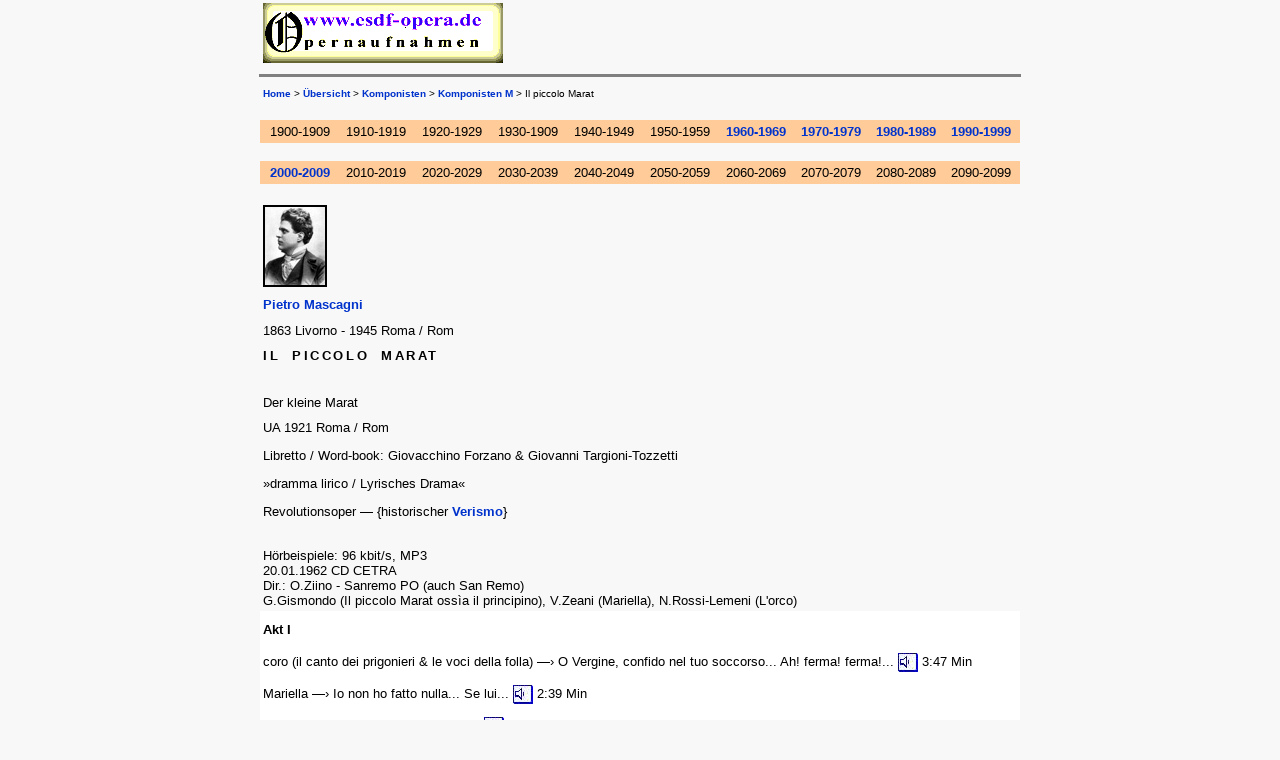

--- FILE ---
content_type: text/html
request_url: http://esdf-opera.de/komponisten/mascagni/il_piccolo_marat/il_piccolo_marat_startseite.htm
body_size: 7799
content:
<!doctype html public "-//w3c//dtd html 4.0 transitional//en">
<html>
<head>
<title>Pietro Mascagni - Il piccolo Marat [Oper - Startseite - Hoerbeispiele - Rollen]</title> <meta name="keywords" content="Pietro Mascagni, Il piccolo Marat, Der kleine Marat, Musik, Music, Musica, Musique, Gesang, Singing, Canto, Chant, Klassik, Oper, Opera, Op&eacute;ra, Opernaufnahme, recording, registrazione, enregistrement, LP, MC, CD, VHS, LD, DVD"> 
<meta name="description" content="Die Oper Il piccolo Marat (dt. Der kleine Marat) von Pietro Mascagni mit Rollenangaben und dazugeh&ouml;riger Discographie nach Jahrzehnten gelistet."> 
<meta http-equiv="Content-Type" content="text/html; charset=iso-8859-1"> <LINK REL="stylesheet" HREF="../../komponisten.css"> 
<script type="text/javascript">

  var _gaq = _gaq || [];
  _gaq.push(['_setAccount', 'UA-34752092-1']);
  _gaq.push(['_trackPageview']);

  (function() {
    var ga = document.createElement('script'); ga.type = 'text/javascript'; ga.async = true;
    ga.src = ('https:' == document.location.protocol ? 'https://ssl' : 'http://www') + '.google-analytics.com/ga.js';
    var s = document.getElementsByTagName('script')[0]; s.parentNode.insertBefore(ga, s);
  })();

</script> 
</head>

<body leftmargin="10" topmargin="0" marginwidth="10" marginheight="0">
<table border=0 width="760" height="60" CLASS="kopfzeile" ALIGN="CENTER" > <tr CLASS="kopfzeile" VALIGN="TOP"> 
<td colspan="2" height="60"><!-- #BeginLibraryItem "/Library/logo esdf.lbi" --><a href="../../../index.htm" target="_top"><img src="../../../material/pics/Logo_2a.png" width="240" height="60" alt="Link zur Startseite" border="0"></a><!-- #EndLibraryItem --></td><td width="33%" height="60">&nbsp; 
</td><td width="34%" height="60"> <div align="right"><font face="Arial, Helvetica, sans-serif" size="2"> 
</font></div></td></tr> </table><hr size="3" noshade ALIGN="CENTER" WIDTH="760"> 
<TABLE WIDTH="760" CLASS="breadcrumb" ALIGN="CENTER"> <TR><TD><FONT SIZE="1"><A HREF="../../../index.htm" TARGET="_top">Home</A> 
&gt; <A HREF="../../../frames/frames/inhalt-neu.htm">&Uuml;bersicht</A> &gt; <A HREF="../../komponisten-startseite.htm">Komponisten</A> 
&gt; <A HREF="../../komponisten_m.htm">Komponisten M</A> &gt; Il piccolo Marat</FONT></TD></TR></TABLE><DIV ALIGN="CENTER"><BR></DIV><div align="center"><DIV ALIGN="LEFT"> 
<TABLE WIDTH="760" CELLSPACING="3" CLASS="zeitleiste" ALIGN="CENTER" > <TR ALIGN=CENTER> 
<TD WIDTH="10%"> <DIV ALIGN="center"><FONT SIZE=-1>1900-1909</FONT></DIV></TD><TD WIDTH="10%"> 
<DIV ALIGN="center"><FONT SIZE=-1>1910-1919</FONT></DIV></TD><TD WIDTH="10%"> 
<DIV ALIGN="center"><FONT SIZE=-1>1920-1929</FONT></DIV></TD><TD WIDTH="10%"> 
<DIV ALIGN="center"><FONT SIZE=-1>1930-1909</FONT> </DIV></TD><TD WIDTH="10%"> 
<DIV ALIGN="center"><FONT SIZE=-1>1940-1949</FONT> </DIV></TD><TD WIDTH="10%"> 
<DIV ALIGN="center"><FONT SIZE=-1>1950-1959</FONT> </DIV></TD><TD WIDTH="10%"> 
<DIV ALIGN="center"><FONT SIZE=-1><A HREF="il_piccolo_marat-1960-1969.htm">1960-1969</A></FONT> 
</DIV></TD><TD WIDTH="10%"> <DIV ALIGN="center"><FONT SIZE=-1><A HREF="il_piccolo_marat-1970-1979.htm">1970-1979</A></FONT> 
</DIV></TD><TD WIDTH="10%"> <DIV ALIGN="center"><FONT SIZE=-1><A HREF="il_piccolo_marat-1980-1989.htm">1980-1989</A></FONT> 
</DIV></TD><TD WIDTH="10%"> <DIV ALIGN="center"><FONT SIZE=-1><A HREF="il_piccolo_marat-1990-1999.htm">1990-1999</A></FONT> 
</DIV></TD></TR> </TABLE><DIV ALIGN="CENTER"><BR> </DIV><TABLE WIDTH="760" CLASS="zeitleiste" CELLSPACING="3" ALIGN="CENTER"> 
<TR> <TD WIDTH="10%"> <DIV ALIGN="center"><FONT SIZE="2" FACE="Arial, Helvetica, sans-serif"><A HREF="il_piccolo_marat-2000-2009.htm">2000-2009</A></FONT> 
</DIV></TD><TD WIDTH="10%"> <DIV ALIGN="center"><FONT FACE="Arial, Helvetica, sans-serif" SIZE="2">2010-2019</FONT></DIV></TD><TD WIDTH="10%"> 
<DIV ALIGN="center"><FONT FACE="Arial, Helvetica, sans-serif" SIZE="2">2020-2029</FONT></DIV></TD><TD WIDTH="10%"> 
<DIV ALIGN="center"><FONT FACE="Arial, Helvetica, sans-serif" SIZE="2">2030-2039</FONT></DIV></TD><TD WIDTH="10%"> 
<DIV ALIGN="center"><FONT FACE="Arial, Helvetica, sans-serif" SIZE="2">2040-2049</FONT></DIV></TD><TD WIDTH="10%"> 
<DIV ALIGN="center"><FONT FACE="Arial, Helvetica, sans-serif" SIZE="2">2050-2059</FONT></DIV></TD><TD WIDTH="10%"> 
<DIV ALIGN="center"><FONT FACE="Arial, Helvetica, sans-serif" SIZE="2">2060-2069</FONT></DIV></TD><TD WIDTH="10%"> 
<DIV ALIGN="center"><FONT FACE="Arial, Helvetica, sans-serif" SIZE="2">2070-2079</FONT></DIV></TD><TD WIDTH="10%"> 
<DIV ALIGN="center"><FONT FACE="Arial, Helvetica, sans-serif" SIZE="2">2080-2089</FONT></DIV></TD><TD WIDTH="10%"> 
<DIV ALIGN="center"><FONT FACE="Arial, Helvetica, sans-serif" SIZE="2">2090-2099</FONT></DIV></TD></TR> 
</TABLE><DIV ALIGN="CENTER"><BR></DIV></DIV><DIV ALIGN="LEFT"><TABLE WIDTH="760" BORDER="0" ALIGN="CENTER"><TR><TD><TABLE WIDTH="60" HEIGHT="78" BORDER="1" CELLPADDING="0" CELLSPACING="0" BORDERCOLOR="#000000"> 
<TR VALIGN="TOP"> <TD><DIV ALIGN="CENTER"><A HREF="../mascagni-_pietro-2%20(46,7KB%20h300).jpg"><IMG SRC="../mascagni-_pietro-2%20(13,5KB%20h78).jpg" WIDTH="60" HEIGHT="78" ALT="Portraitbild des Komponisten Pietro Mascagni" BORDER="0"></A></DIV></TD></TR> 
</TABLE></TD></TR></TABLE><DIV ALIGN="CENTER"> </DIV><TABLE WIDTH="760" ALIGN="CENTER" CLASS="komponistendaten"> 
<TR valign="top"> <TD> <div align="left"><FONT FACE="Arial, Helvetica, sans-serif" SIZE="2"><B><A HREF="../../komponisten_m.htm#Mascagni">Pietro 
Mascagni</A></B></FONT></div></TD></TR> <TR valign="top"> <TD> <div align="left"><FONT FACE="Arial, Helvetica, sans-serif" SIZE="2"><SPAN CLASS="komponistendaten">1863 
Livorno - 1945 Roma / Rom</SPAN></FONT></div></TD></TR> <TR valign="top"> <TD> 
<h1 align="left"><FONT FACE="Arial, Helvetica, sans-serif" SIZE="2"><SPAN CLASS="ueberschrift1"><font face="Verdana, Arial, Helvetica, sans-serif">IL 
PICCOLO MARAT</font></SPAN></FONT></h1></TD></TR> <TR valign="top"> <TD> <div align="left"><FONT FACE="Arial, Helvetica, sans-serif" SIZE="2"><B CLASS="dt">Der 
kleine Marat</B></FONT></div></TD></TR> <TR valign="top"> <TD> <div align="left"><FONT FACE="Arial, Helvetica, sans-serif" SIZE="2">UA 
1921 Roma / Rom</FONT></div></TD></TR> <TR valign="top"> <TD> <div align="left"><FONT FACE="Arial, Helvetica, sans-serif" SIZE="2">Libretto 
/ Word-book: Giovacchino Forzano &amp; Giovanni Targioni-Tozzetti</FONT></div></TD></TR><TR valign="top"><TD><FONT FACE="Arial, Helvetica, sans-serif" SIZE="2">&raquo;dramma 
lirico / Lyrisches Drama&laquo;</FONT></TD></TR> <TR valign="top"> <TD> <div align="left"><FONT FACE="Arial, Helvetica, sans-serif" SIZE="2">Revolutionsoper 
&#151; {historischer <A HREF="../../../entwuerfe/verismo.htm">Verismo</A>}</FONT></div></TD></TR> 
</TABLE><DIV ALIGN="CENTER"><br> </DIV><div align="center"> <div align="LEFT"><font face="Arial, Helvetica, sans-serif" size="2"> 
</font></div></div><div align="center"> <div align="LEFT"><font face="Arial, Helvetica, sans-serif" size="2"> 
</font></div></div><div align="center"> <div align="LEFT"><font face="Arial, Helvetica, sans-serif" size="2"> 
</font></div></div><div align="center"> <div align="LEFT"><font face="Arial, Helvetica, sans-serif" size="2"> 
</font></div></div><div align="center"> <div align="LEFT"><font face="Arial, Helvetica, sans-serif" size="2"> 
</font></div></div><div align="center"> <div align="LEFT"> <table width="760" align="CENTER"> 
<tr> <td> <div align="left"><font face="Arial, Helvetica, sans-serif" size="2"><span class="ueberschrift2">H&ouml;rbeispiele:</span> 
96 kbit/s, MP3<br> 20.01.1962 CD CETRA<BR>Dir.: O.Ziino - Sanremo PO (auch San 
Remo)<BR>G.Gismondo (Il piccolo Marat oss&igrave;a il principino), V.Zeani (Mariella), 
N.Rossi-Lemeni (L'orco)</font></div></td></tr> </table></div></div><table width="760" align="CENTER" class="hoerbeispiel"> 
<tr> <td> <div align="left"><font face="Arial, Helvetica, sans-serif" size="2"><b>Akt 
I<br> </b></font><font face="Arial, Helvetica, sans-serif" size="2">coro (il canto 
dei prigonieri &amp; le voci della folla) &#151;&#155; O Vergine, confido nel 
tuo soccorso... Ah! ferma! ferma!... <A HREF="il%20piccolo%20marat%20-%20material/mascagni%20-%20il%20piccolo%20marat%20-%20o%20vergine...%20ah!%20ferma!.mp3"><IMG SRC="../../../material/lautsprecher/box538bytes.jpg" WIDTH="20" HEIGHT="19" ALIGN="ABSMIDDLE" ALT="Hoerbeispiel - Mascagni - Il piccolo Marat - O Vergine" BORDER="0"></A> 
3:47 Min <BR>Mariella &#151;&#155; Io non ho fatto nulla... Se lui... <A HREF="il%20piccolo%20marat%20-%20material/mascagni%20-%20il%20piccolo%20marat%20-%20io%20non%20ho%20fatto%20nulla.mp3"><IMG SRC="../../../material/lautsprecher/box538bytes.jpg" WIDTH="20" HEIGHT="19" ALIGN="ABSMIDDLE" ALT="Hoerbeispiel - Mascagni - Il piccolo Marat - Io non ho" BORDER="0"></A> 
2:39 Min<BR>Il piccolo Marat &#151;&#155; Guarda la plebe... <A HREF="il%20piccolo%20marat%20-%20material/mascagni%20-%20il%20piccolo%20marat%20-%20guarda%20la%20plebe.mp3"><IMG SRC="../../../material/lautsprecher/box538bytes.jpg" WIDTH="20" HEIGHT="19" ALIGN="ABSMIDDLE" ALT="Hoerbeispiel - Mascagni - Il piccolo Marat - Guarda la plebe" BORDER="0"></A> 
2:46 Min<BR>Il piccolo Marat &amp; coro &#151;&#155; Popolo stolto... <A HREF="il%20piccolo%20marat%20-%20material/mascagni%20-%20il%20piccolo%20marat%20-%20popolo%20stolto.mp3"><IMG SRC="../../../material/lautsprecher/box538bytes.jpg" WIDTH="20" HEIGHT="19" ALIGN="ABSMIDDLE" ALT="Hoerbeispiel - Mascagni - Il piccolo Marat - Popolo stolto" BORDER="0"></A> 
2:01 Min<BR>L'orco &#151;&#155; E adesso ritornate... <A HREF="il%20piccolo%20marat%20-%20material/mascagni%20-%20il%20piccolo%20marat%20-%20e%20adesso%20ritornate.mp3"><IMG SRC="../../../material/lautsprecher/box538bytes.jpg" WIDTH="20" HEIGHT="19" ALIGN="ABSMIDDLE" ALT="Hoerbeispiel - Mascagni - Il piccolo Marat - E adesso ritornate" BORDER="0"></A> 
2:28 Min<BR>Il principino (&amp; la principessa) &#151;&#155; Con te, Mamma, con 
te!... Da un tuo ricordo... <A HREF="il%20piccolo%20marat%20-%20material/mascagni%20-%20il%20piccolo%20marat%20-%20con%20te,%20mamma.mp3"><IMG SRC="../../../material/lautsprecher/box538bytes.jpg" WIDTH="20" HEIGHT="19" ALIGN="ABSMIDDLE" ALT="Hoerbeispiel - Mascagni - Il piccolo Marat - Con te, Mamma" BORDER="0"></A> 
4:27 Min</font></div></td></tr> <tr> <td> <div align="left"><font face="Arial, Helvetica, sans-serif" size="2"><b>Akt 
II<br></b>Mariella &#151;&#155; La mamma ritrovò la bimba abbandonata...<FONT COLOR="#FF0000"><B>*</B></FONT><B> 
</B><A HREF="il%20piccolo%20marat%20-%20material/mascagni%20-%20il%20piccolo%20marat%20-%20la%20mamma%20ritrov%F2.mp3"><IMG SRC="../../../material/lautsprecher/box538bytes.jpg" WIDTH="20" HEIGHT="19" ALIGN="ABSMIDDLE" ALT="Hoerbeispiel - Mascagni - Il piccolo Marat - La mamma ritrov&ograve;" BORDER="0"></A> 
2:47 Min<BR>Mariella (&amp; il piccolo Marat) &#151;&#155; No. non ci sono... 
<A HREF="il%20piccolo%20marat%20-%20material/mascagni%20-%20il%20piccolo%20marat%20-%20no.%20non%20ci%20sono.mp3"><IMG SRC="../../../material/lautsprecher/box538bytes.jpg" WIDTH="20" HEIGHT="19" ALIGN="ABSMIDDLE" ALT="Hoerbeispiel - Mascagni - Il piccolo Marat - No. non ci sono" BORDER="0"></A> 
3:22 Min<BR>Il principino &amp; Mariella &#151;&#155; Va nella tua stanzetta... 
Ah! Monsignore!...<FONT COLOR="#FF0000"><B>*</B></FONT><FONT FACE="Arial, Helvetica, sans-serif" SIZE="2"><FONT COLOR="#FF0000"><B>*</B></FONT></FONT> 
<A HREF="il%20piccolo%20marat%20-%20material/mascagni%20-%20il%20piccolo%20marat%20-%20va%20nella%20tua%20stanzetta.mp3"><IMG SRC="../../../material/lautsprecher/box538bytes.jpg" WIDTH="20" HEIGHT="19" ALIGN="ABSMIDDLE" ALT="Hoerbeispiel - Mascagni - Il piccolo Marat - Va nella tua stanzetta" BORDER="0"></A> 
4:26 Min</font></div></td></tr> <tr> <td> <div align="left"><font face="Arial, Helvetica, sans-serif" size="2"><b>Akt 
III<br></b>Preludio &amp; La ronda dei diavoli neri <b> </b>&#151;&#155; Qua, 
l&agrave;, noi marciam!... <A HREF="il%20piccolo%20marat%20-%20material/mascagni%20-%20il%20piccolo%20marat%20-%20preludio%20atto%20III%20&amp;%20qua,%20l%E0,%20noi%20marciam.mp3"><IMG SRC="../../../material/lautsprecher/box538bytes.jpg" WIDTH="20" HEIGHT="19" ALIGN="ABSMIDDLE" ALT="Hoerbeispiel - Mascagni - Il piccolo Marat - Qua, l&agrave;" BORDER="0"></A> 
6:33 Min<BR>Mariella &#151;&#155; Perch&egrave; non son rimasta io ferita?...<FONT COLOR="#FF0000"><B>*</B></FONT><B></B> 
<A HREF="il%20piccolo%20marat%20-%20material/mascagni%20-%20il%20piccolo%20marat%20-%20perch%E8%20non%20son.mp3"><IMG SRC="../../../material/lautsprecher/box538bytes.jpg" WIDTH="20" HEIGHT="19" ALIGN="ABSMIDDLE" ALT="Hoerbeispiel - Mascagni - Il piccolo Marat - Perch&egrave; non son" BORDER="0"></A> 
1:54 Min<BR>Il principino &amp; Mariella &#151;&#155; &Egrave; l'alba! &Egrave; 
l'alba!... Ah! se tu m'ami, Mariella, lasciami!... <A HREF="il%20piccolo%20marat%20-%20material/mascagni%20-%20il%20piccolo%20marat%20-%20%E8%20l%27alba...%20ah!%20se%20tu%20m%27ami.mp3"><IMG SRC="../../../material/lautsprecher/box538bytes.jpg" WIDTH="20" HEIGHT="19" ALIGN="ABSMIDDLE" ALT="Hoerbeispiel - Mascagni - Il piccolo Marat - &Egrave; l'alba" BORDER="0"></A> 
2:41 Min<BR>conclusione strumentale <A HREF="il%20piccolo%20marat%20-%20material/mascagni%20-%20il%20piccolo%20marat%20-%20conclusione%20strumentale.mp3"><IMG SRC="../../../material/lautsprecher/box538bytes.jpg" WIDTH="20" HEIGHT="19" ALIGN="ABSMIDDLE" ALT="Hoerbeispiel - Mascagni - Il piccolo Marat - conclusione strumentale" BORDER="0"></A> 
2:08 Min</font></div></td></tr> </table><DIV ALIGN="CENTER"><br> </DIV><table width="760" align="CENTER" class="textabstand"> 
<tr> <td width="39%" align="LEFT" valign="TOP"> <h2 align="LEFT"><font face="Arial, Helvetica, sans-serif" size="2"><span class="textabstand"><span class="ueberschrift2"><b><span class="ueberschrift2">Rolle 
/ Charakter</span></b></span></span></font> </h2><p align="left"><font face="Arial, Helvetica, sans-serif" size="2"><b>L'orco</b></font> 
<font face="Arial, Helvetica, sans-serif" size="2">[Bass]</font><br> <font face="Arial, Helvetica, sans-serif" size="2">Der 
Oger:<br> Der despotische Pr&auml;sident des Komitees</font></p><p align="left"><font face="Arial, Helvetica, sans-serif" size="2"><b>Mariella</b></font> 
<font face="Arial, Helvetica, sans-serif" size="2">[Sopran]</font><br> <font face="Arial, Helvetica, sans-serif" size="2">Maria:<br> 
Nichte des Ogers</font></p><p align="left"><font face="Arial, Helvetica, sans-serif" size="2"><b>Il 
piccolo Marat rispettivamente il principino [</b>Tenor]</font><br> <font face="Arial, Helvetica, sans-serif" size="2">Der 
kleine Marat bzw. Der kleine Prinz</font></p><p align="left"><font face="Arial, Helvetica, sans-serif" size="2"><b>La 
principessa</b></font> <font face="Arial, Helvetica, sans-serif" size="2"><b>rispettivamente 
La mamma</b> [Alt]</font><br> <font face="Arial, Helvetica, sans-serif" size="2">Die 
F&uuml;rstin (von Fleury) bzw. Die Mutter (des "kleinen Marat")</font></p><p align="left"><font face="Arial, Helvetica, sans-serif" size="2"><b>Il 
soldato</b></font><br> <font face="Arial, Helvetica, sans-serif" size="2">Der 
Soldat</font></p><p align="left"><font face="Arial, Helvetica, sans-serif" size="2"><b>Il 
carpentiere</b></font> <font face="Arial, Helvetica, sans-serif" size="2">[Bariton]</font><br> 
<font face="Arial, Helvetica, sans-serif" size="2">Der Zimmermann</font></p><p align="left"><font face="Arial, Helvetica, sans-serif" size="2"><b>Il 
ladro</b></font> <font face="Arial, Helvetica, sans-serif" size="2">[Bass]</font><br> 
<font face="Arial, Helvetica, sans-serif" size="2">Der Dieb</font></p><p align="left"><font face="Arial, Helvetica, sans-serif" size="2"><b>Il 
&quot;Tigre&quot;</b></font> <font face="Arial, Helvetica, sans-serif" size="2">[Bass]</font><br> 
<font face="Arial, Helvetica, sans-serif" size="2">Der &quot;Tiger&quot;</font></p><p align="left"><font face="Arial, Helvetica, sans-serif" size="2"><b>La 
spia</b></font> <font face="Arial, Helvetica, sans-serif" size="2">[Bass]</font><br> 
<font face="Arial, Helvetica, sans-serif" size="2">Der Spion</font></p><p align="left"><font face="Arial, Helvetica, sans-serif" size="2"><b>Il 
capitano dei Marats</b></font> <font face="Arial, Helvetica, sans-serif" size="2">[Tenor]</font><br> 
<font face="Arial, Helvetica, sans-serif" size="2">Der Hauptmann der Marats</font></p><p align="left"><font face="Arial, Helvetica, sans-serif" size="2"><b>Il 
prigoniero</b></font> <br> <font face="Arial, Helvetica, sans-serif" size="2">Der 
Gefangene</font></p><p align="left"><font face="Arial, Helvetica, sans-serif" size="2"><b>Il 
portatore di ordini</b></font><br> <font face="Arial, Helvetica, sans-serif" size="2">Ordonnanz 
<br> &#151; Als Bursche wurde früher auch der Diener eines Offiziers bezeichnet, 
seine Ordonnanz (franz. ordonnance, ‚Befehl‘, ‚Anordnung‘). Er stand unter seinem 
Befehl, und wurde ursprünglich auch aus der Tasche des Offiziers bezahlt. <a href="http://de.wikipedia.org/wiki/Ordonnanz" target="_blank"><b>http://de.wikipedia.org</b></a></font></p><p align="left"><font face="Arial, Helvetica, sans-serif" size="2"><b>Una 
voce lontana</b></font><br> <font face="Arial, Helvetica, sans-serif" size="2">Eine 
Stimme aus der Ferne</font></p><p align="left">&nbsp;</p><p align="left"><FONT FACE="Arial, Helvetica, sans-serif" SIZE="2">In 
einigen Theatern werden weitere Rollen gelistet:</FONT></p><p align="left"><B><FONT FACE="Arial, Helvetica, sans-serif" SIZE="2">Un 
vescovo</FONT></B><BR><FONT FACE="Arial, Helvetica, sans-serif" SIZE="2">Ein Bischof<BR></FONT><BR><B><FONT FACE="Arial, Helvetica, sans-serif" SIZE="2">Una 
voce della folla</FONT></B><BR><FONT FACE="Arial, Helvetica, sans-serif" SIZE="2">Eine 
Stimme aus der Menge</FONT><BR><BR><B><FONT FACE="Arial, Helvetica, sans-serif" SIZE="2">Una 
voce di tenore</FONT></B><BR><FONT FACE="Arial, Helvetica, sans-serif" SIZE="2">Eine 
Tenorstimme<BR></FONT><BR><B><FONT FACE="Arial, Helvetica, sans-serif" SIZE="2">Una 
voce di baritono<BR></FONT></B><FONT FACE="Arial, Helvetica, sans-serif" SIZE="2">Eine 
Baritonstimme<BR><BR><B><FONT FACE="Arial, Helvetica, sans-serif" SIZE="2">Una 
voce di basso<BR></FONT></B><FONT FACE="Arial, Helvetica, sans-serif" SIZE="2">Eine 
Bassstimme</FONT></FONT></p></td><td width="61%" valign="TOP" align="LEFT"> <h2><font face="Arial, Helvetica, sans-serif" size="2"><b class="ueberschrift2">Hintergrund 
/ Background</b></font></h2><FONT FACE="Arial, Helvetica, sans-serif" SIZE="2">Eine 
Revolutionsoper<BR></FONT><FONT FACE="Arial, Helvetica, sans-serif" SIZE="2">Giovacchino 
Forzana entwirft 1919 das vertraglich zugesicherte Libretto auf der Grundlage 
von Georges Len&ocirc;tres &quot;Les Noyades de Nantes&quot; (1912) und Victor 
Martins &quot;Sous la terreur. Souvenirs d'un vieux Nantais&quot; (1906).<BR>Im 
September 1919 aber kam es zu einem heftigen Streit zwischen Forzano und Mascagni, 
welcher in einem Zerw&uuml;rfnis m&uuml;ndete. Da das Libretto nicht vollendet 
war, Bat Mascagni seinen bew&auml;hrten Mirarbeiter Giovanni Targioni-Tozzetti 
um Rat. Er komplettierte daraufhin den Schlu&szlig;teil des zweiten Aktes - zumal 
das Liebesduett - und f&uuml;gte zu Beginn des dritten Aktes die &quot;Ronda dei 
diavoli neri&quot; ein. Die endg&uuml;ltige Ausarbeitung der Partitur zog sich 
bis zum Fr&uuml;hjahr 1921 hin.<BR>Die Urauff&uuml;hrung am &quot;Teatro Costanzi&quot; 
in Rom am 2. Mai 1921 war ein sensationeller Erfolg, der dem von &quot;Cavalleria 
rusticana&quot; gleichkam. Die Oper vermochte sich in den 1920er und 30er jahren 
als fester Repertoirebestandteil zu etablieren.<BR></FONT><P><FONT FACE="Arial, Helvetica, sans-serif" SIZE="2"><A HREF="il%20piccolo%20marat%20-%20material/mascagni%20-%20il%20piccolo%20marat%20-%20plakat%20(251KB%20h300).jpg"><IMG SRC="il%20piccolo%20marat%20-%20material/mascagni%20-%20il%20piccolo%20marat%20-%20plakat%20(24,2KB%20h78).jpg" WIDTH="264" HEIGHT="78" ALT="Plakat von Il piccolo Marat (Teatro Grattacielo)" BORDER="0"></A><BR><BR>Die 
Oper &quot;Il piccolo Marat&quot; steht mit seinem Thema in der Tradition der 
Revolutionsopern, die sich mit den Ereignissen der franz&ouml;sischen Revolution 
und deren Auswirkungen besch&auml;ftigten. Die dramaturgische Konzeption ist den 
Paradigmen des historischen Verismo verpflichtet, doch jenseits der thematischen 
und dramaturgischen Bindung an den Typus der Revolutionsoper nimmt &quot;Il piccolo 
Marat&quot; eine Sonderstellung ein.<BR>Die Darstellung der Revolution sind zwei 
unterschiedliche Themenstr&auml;nge eingelagert: Ein Familienschicksal und eine 
Liebeshandlung. Der Verzicht auf die politischen Tr&auml;ger der franz&ouml;sischen 
Revolution er&ouml;ffnet dem Thema eine neue Dimension: Das Volk tritt in den 
Vordergrund, die didaktorische Herrschaft wird vom einfachen Individuum getragen, 
Geschichte ist nicht blo&szlig; Angelegenheit der gro&szlig;en F&uuml;hrer, sondern 
bedarf der willf&auml;hrigen und korrupten Handlanger. <BR>Quelle: H.-J.Wagner 
&quot;Fremde Welten&quot; (1999)</FONT></P><P><FONT FACE="Arial, Helvetica, sans-serif" SIZE="2">H&ouml;rbeispiele: 
96 kbit/s, MP3<BR><FONT COLOR="#FF0000"><B>*</B></FONT><FONT FACE="Arial, Helvetica, sans-serif" SIZE="2"><FONT COLOR="#FF0000"><B>*</B></FONT></FONT> 
Il principino &amp; Mariella &#151;&#155; Va nella tua stanzetta... Ah! Monsignore!... 
<BR><B>Hip&oacute;lito L&aacute;zaro</B> [Tenor] & <B>Mafalda de Voltri</B> [Sopran] 
<BR>1927 <A HREF="il%20piccolo%20marat%20-%20material/l%E1zaro%20&amp;%20de%20voltri%20-%20mascagni%20-%20il%20piccolo%20marat%20-%20va%20nella%20tua%20stanzetta%20(1927).mp3"><IMG SRC="../../../material/lautsprecher/box538bytes.jpg" WIDTH="20" HEIGHT="19" ALIGN="ABSMIDDLE" ALT="Hoerbeispiel - Mascagni - Il piccolo Marat - Va nella tua stanzetta" BORDER="0"></A> 
4:52 Min<BR><B>Luigi Abrate</B> [Tenor] &amp; <B>Giuseppina Baldassari-Tedeschi 
</B>[Sopran]<BR>(?) <A HREF="il%20piccolo%20marat%20-%20material/abrate%20&amp;%20baldassri-tedeschi%20-%20mascagni%20-%20il%20piccolo%20marat%20-%20va%20nella%20tua%20stanzetta.mp3"><IMG SRC="../../../material/lautsprecher/box538bytes.jpg" WIDTH="20" HEIGHT="19" ALIGN="ABSMIDDLE" ALT="Hoerbeispiel - Mascagni - Il piccolo Marat - Va nella tua stanzetta" BORDER="0"></A> 
4:41 Min</FONT></P><P><FONT FACE="Arial, Helvetica, sans-serif" SIZE="2"><BR><FONT COLOR="#FF0000"><B>*</B></FONT><B></B> 
Mariella &#151;&#155; La mamma ritrovò la bimba abbandonata...<BR><B>Denia Mazzola</B> 
[Sopran]<BR>10.2001 <A HREF="il%20piccolo%20marat%20-%20material/mazzola_denia%20-%20mascagni%20-%20il%20piccolo%20marat%20-%20la%20mamma%20ritrovo%20(10.2001).mp3"><IMG SRC="../../../material/lautsprecher/box538bytes.jpg" WIDTH="20" HEIGHT="19" ALIGN="ABSMIDDLE" ALT="Hoerbeispiel - Mascagni - Il piccolo Marat - " BORDER="0"></A> 
2:53 Min<BR></FONT><FONT FACE="Arial, Helvetica, sans-serif" SIZE="2"><FONT COLOR="#FF0000"><B>*</B></FONT><B></B> 
Mariella &#151;&#155; Perchè non son rimasta io ferita?...<BR><B>Denia Mazzola</B> 
[Sopran]<BR>10.2001 <A HREF="il%20piccolo%20marat%20-%20material/mazzola_denia%20-%20mascagni%20-%20il%20piccolo%20marat%20-%20perch%E8%20non%20sono%20(10.2001).mp3"><IMG SRC="../../../material/lautsprecher/box538bytes.jpg" WIDTH="20" HEIGHT="19" ALIGN="ABSMIDDLE" ALT="Hoerbeispiel - Mascagni - Il piccolo Marat - " BORDER="0"></A> 
1:40 Min</FONT></P></td></tr> </table><DIV ALIGN="CENTER"><br> </DIV></DIV></div><TABLE WIDTH="760" CLASS="linkangaben" ALIGN="CENTER"> 
<TR ALIGN="LEFT"> <TD><FONT FACE="Arial, Helvetica, sans-serif" SIZE="2"><B><A HREF="../../../entwuerfe/orchesterliste.htm">Orchester 
/ Orchestra</A></B></FONT></TD></TR> <TR ALIGN="LEFT"> <TD><FONT FACE="Arial, Helvetica, sans-serif" SIZE="2"><B><A HREF="../../../entwuerfe/label-liste.htm">Schallplattenmarke 
/ Label</A></B></FONT></TD></TR> <TR ALIGN="LEFT"> <TD> <FONT FACE="Arial, Helvetica, sans-serif" SIZE="2"><A HREF="../../../entwuerfe/abkuerzungen.htm"><B>Abk&uuml;rzungen 
/ Abbreviations</B></A></FONT></TD></TR></TABLE><hr ALIGN="CENTER" WIDTH="760"> 
<DIV ALIGN="CENTER"><font face="Arial, Helvetica, sans-serif" size="2"><br> </font> 
</DIV><div align="center"><TABLE WIDTH="760" CLASS="navi" ALIGN="CENTER"> <TR valign="top"> 
<TD> <DIV ALIGN="CENTER"><FONT FACE="Arial, Helvetica, sans-serif" SIZE="2"><A HREF="../../../index.htm" TARGET="_parent">Home</A> 
| <A HREF="../../komponisten-startseite.htm">Komponisten</A> | <A HREF="../../../saengerliste/saengerliste-startseite.htm">S&auml;nger</A> 
| <A HREF="../../../dirigenten/dirigenten-startseite.htm">Dirigenten</A> | <A HREF="../../catalani/ebben%20ne%20andro%20lontana/ebben_ne_andro%20_lontana_mit_tebaldi.htm">La 
Wally</A> | <A HREF="../../../entwuerfe/verismo.htm">Verismo</A> | <A HREF="../../../eigenbestand/bestand%20a.htm">Bestand</A> 
| <A HREF="../../../entwuerfe/linkseite.htm">Links</A> | <A HREF="../../../entwuerfe/feedback.htm">Kontakt</A> 
| <A HREF="../../../entwuerfe/impressum.htm">Impressum</A> | <A HREF="../../../entwuerfe/sitemap.htm">Sitemap</A></FONT></DIV></TD></TR></TABLE><DIV ALIGN="LEFT"></DIV></div><table border=0 width="760" CLASS="fusszeile" ALIGN="CENTER" > 
<tr CLASS="fusszeile"> <td width="4%" height="60" valign="bottom"><font face="Arial, Helvetica, sans-serif" size="2"><a href="il_piccolo_marat_startseite.htm"><img src="../../../material/arrows/pf38.gif" width="33" height="32" name="Pfeil-blau" alt="Link zum Seitenanfang" border="0" align="ABSBOTTOM"></a> 
</font></td><td width="30%" height="60">&nbsp;</td><td width="30%" height="60" valign="bottom" align="center"><font size="2" face="Arial, Helvetica, sans-serif">Zuletzt 
&uuml;berarbeitet am: <!-- #BeginDate format:Ge1 -->15.12.2013<!-- #EndDate --></font> 
</td><td width="30%" height="60">&nbsp;</td><td width="6%" valign="bottom" height="60"> 
<DIV ALIGN="CENTER"><FONT FACE="Arial, Helvetica, sans-serif" SIZE="2">&copy;<BR><B>ES</B>&amp;<B>DF</B></FONT></DIV></td></tr> 
</table> 
</body>
</html>
